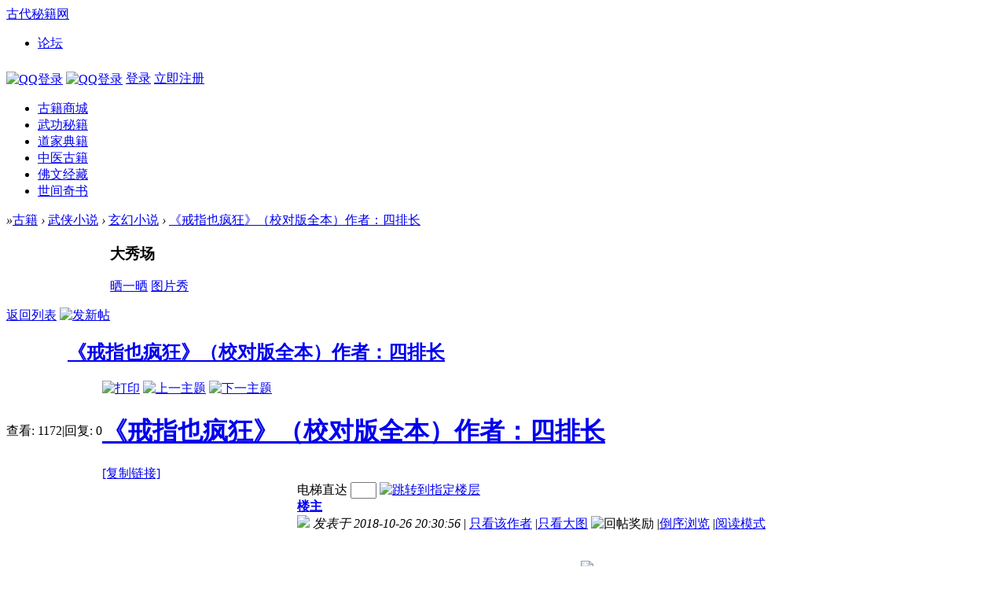

--- FILE ---
content_type: text/html; charset=gbk
request_url: http://www.gudaimiji.com/thread-46480-1-1.html
body_size: 10822
content:

<!DOCTYPE html PUBLIC "-//W3C//DTD XHTML 1.0 Transitional//EN" "http://www.w3.org/TR/xhtml1/DTD/xhtml1-transitional.dtd">
<html xmlns="http://www.w3.org/1999/xhtml">
<head>
<meta http-equiv="Content-Type" content="text/html; charset=gbk" />
<title>《戒指也疯狂》（校对版全本）作者：四排长玄幻小说古代秘籍网-免费古籍电子书在线下载  </title>
<link href="http://www.gudaimiji.com/thread-46480-1-1.html" rel="canonical" />
<meta name="keywords" content="玄幻小说武侠小说《戒指也疯狂》（校对版全本）作者：四排长" />
<meta name="description" content=" 《戒指也疯狂》（校对版全本）作者：四排长 " />
<meta name="generator" content="Discuz! X3.2" />
<meta name="author" content="Discuz! Team and Comsenz UI Team" />
<meta name="copyright" content="2001-2013 Comsenz Inc." />
<meta name="MSSmartTagsPreventParsing" content="True" />
<meta http-equiv="MSThemeCompatible" content="Yes" />
<base href="http://www.gudaimiji.com/" /><link rel="stylesheet" type="text/css" href="data/cache/style_20_common.css?st7" /><link rel="stylesheet" type="text/css" href="data/cache/style_20_forum_viewthread.css?st7" /><script type="text/javascript">var STYLEID = '20', STATICURL = 'static/', IMGDIR = './template/ymg6.com_1472559460/images/common', VERHASH = 'st7', charset = 'gbk', discuz_uid = '0', cookiepre = '6BGj_2132_', cookiedomain = '', cookiepath = '/', showusercard = '1', attackevasive = '0', disallowfloat = 'newthread', creditnotice = '1|银币|,2|元|,3|贡献|', defaultstyle = '', REPORTURL = 'aHR0cDovL3d3dy5ndWRhaW1pamkuY29tL3RocmVhZC00NjQ4MC0xLTEuaHRtbA==', SITEURL = 'http://www.gudaimiji.com/', JSPATH = 'data/cache/', DYNAMICURL = '';</script>
<script src="data/cache/common.js?st7" type="text/javascript"></script>
<meta name="application-name" content="" />
<meta name="msapplication-tooltip" content="" />
<meta name="msapplication-task" content="name=古代秘籍网;action-uri=http://www.gudaimiji.com/portal.php;icon-uri=http://www.gudaimiji.com/./template/ymg6.com_1472559460/images/common/portal.ico" /><meta name="msapplication-task" content="name=古籍;action-uri=http://www.gudaimiji.com/forum.php;icon-uri=http://www.gudaimiji.com/./template/ymg6.com_1472559460/images/common/bbs.ico" />
<link rel="archives" title="" href="http://www.gudaimiji.com/archiver/" />
<script src="data/cache/forum.js?st7" type="text/javascript"></script>
</head>

<body id="nv_forum" class="pg_viewthread" onkeydown="if(event.keyCode==27) return false;">
<div id="append_parent"></div><div id="ajaxwaitid"></div>
        
<div class="toptb_clear"></div>
<div id="topt" class="fix_a">
          <div class="tb_bg cl">
<div class="wp cl">
<div class="z">
                  <div class="logo"><a target="_self" href="http://www.gudaimiji.com" title="古代秘籍网">古代秘籍网</a></div>
                  <ul class="t_nav">

                  <li class="mn_forum"><a href="http://www.gudaimiji.com/forum.php">论坛</a></li>              
            
                  </ul>
                  <!-- common/pubsearchform_t --></div>					
<div class="y">
                
                <div class="hdt cl y">                    
<div id="login_my y" style="padding-top:8px;"><!--登录 -->
<div class="login_my">
                    <a href="connect.php?mod=login&amp;op=init&amp;referer=index.php&amp;statfrom=login_simple"><img align=absMiddle alt="QQ登录" class="vm" src="./template/ymg6.com_1472559460/images/lo_qq.png"></a>                    
                    <a href="xwb.php?m=xwbAuth.login"><img align=absMiddle alt="QQ登录" class="vm" src="./template/ymg6.com_1472559460/images/lo_sina.png"></a>
                    <a href="member.php?mod=logging&amp;action=login" onClick="showWindow('login', this.href)">登录</a>
                    <a href="member.php?mod=register"  class="xi4 xw1">立即注册</a>
     </div>
</div>                    
</div>
                                 </div>
</div>
  </div>
</div>


<div id="qmenu_menu" class="p_pop blk" style="display: none;">
<div class="ptm pbw hm">
请 <a href="javascript:;" class="xi2" onclick="lsSubmit()"><strong>登录</strong></a> 后使用快捷导航<br />没有帐号？<a href="member.php?mod=register" class="xi2 xw1">立即注册</a>
</div>
</div>

<div id="hd">
<div class="wp">
<div class="hdc cl">
</div>

<div id="nv">					
<ul><li id="mn_Nc349" ><a href="it618_scoremall-scoremall.html" hidefocus="true"  >古籍商城</a></li><li id="mn_F114" ><a href="http://www.gudaimiji.com/forum-114-1.html" hidefocus="true"  >武功秘籍</a></li><li id="mn_F116" ><a href="http://www.gudaimiji.com/forum-116-1.html" hidefocus="true"  >道家典籍</a></li><li id="mn_F117" ><a href="http://www.gudaimiji.com/forum-117-1.html" hidefocus="true"  >中医古籍</a></li><li id="mn_F118" ><a href="http://www.gudaimiji.com/forum-118-1.html" hidefocus="true"  >佛文经藏</a></li><li id="mn_F119" ><a href="http://www.gudaimiji.com/forum-119-1.html" hidefocus="true"  >世间奇书</a></li></ul>
</div>
<div class="p_pop h_pop" id="mn_userapp_menu" style="display: none"></div>                                 		
</div>
</div>

<style type="text/css">.h_avatar,.xr_tl td.o{vertical-align:top}.xr_tl td.o input{margin-top:10px;}.xinruiOneImg span{display:block;}.tl_picList{margin:5px 0;}.xinruiInfo{color:#999;line-height:22px;font-size:13px;}.xinruiPic li{width:92px;height:92px;float:left; margin-right:10px; margin-top:6px;}.xinruiPic span,.xinruiOneImg li span{display:block;width:90px;height:90px;background:#fff;border:solid 1px #eee; border-radius:3px; overflow:hidden; text-align:center; position:relative; cursor:url(source/plugin/xinrui_list_pic/images/cur_zin.cur),pointer; _cursor:url(source/plugin/xinrui_list_pic/images/cur_zin.cur),pointer;} .xinruiOneImg li img, .xinruiPic li img{position:absolute; top:0;left:50%;max-height:100%; transform: translate(-50%);} .xinruiOneImg,.xinruiOneImg ul{float:left;}.xinruiOneImg li{margin-top:0;margin-right:10px;width:90px;height:90px;float:left;}</style><ul id="user_info_menu" class="p_pop" style="display: none">
<div class="userinfo">
     <dl class="user_name">
       <dt class="z"><div class="avt z"><a href="http://www.gudaimiji.com/space-username-.html"><img src="http://www.gudaimiji.com/uc_server/avatar.php?uid=0&size=small" /></a></div></dt>
       <dd><strong class="vwmy"><a href="http://www.gudaimiji.com/space-username-.html" target="_blank" title="访问我的空间"></a></strong></dd>
       <dd>用户组: <a href="http://www.gudaimiji.com/home.php?mod=spacecp&amp;ac=usergroup" id="g_upmine" class="xi2" onMouseOver="delayShow(this, showUpgradeinfo)">游客</a><!--积分 管理组 --></dd>
     </dl>

   <dl class="urser_credits cl"><a href="http://www.gudaimiji.com/home.php?mod=spacecp&amp;ac=credit&amp;showcredit=1">积分: 0</a><span class="pipe">|</span><a href="http://www.gudaimiji.com/home.php?mod=space&amp;do=pm" id="pm_ntc">消息</a><!--消息 --></dl>

   <dl class="ueser_admin cl">
   <a target="_blank" href="home.php?mod=spacecp&amp;ac=avatar">修改头像</a>
   <a target="_blank" href="home.php?mod=spacecp&amp;ac=profile&amp;op=password">修改密码</a>
   <a target="_blank" href="home.php?mod=spacecp">修改资料</a>
   </dl>
   
   <dl class="ueser_admin cl">
   <a href="http://www.gudaimiji.com/home.php?mod=spacecp">设置</a><!--设置 -->
   <!--任务 -->
   <!--门户管理 -->
          <!--论坛管理 -->
         <!--云管理 -->
         <!--全站管理 -->
   </dl>

<dl class="ueser_cj cl">
<li></li>
<li></li>
<li></li>
<li><script type="text/javascript">var _speedMark = new Date();</script></li>
<li></li>				
</dl>

<dl class="urser_bd cl">
<dt>把帐号绑定到：</dt>
<dd>
<a target="_blank" href="home.php?mod=spacecp&amp;ac=plugin&amp;id=sina_xweibo_x2:home_binding"><img src="template/ymg6.com_1472559460/images/sina.png" style="padding-right:5px;"></a>
    <a target="_blank" href="home.php?mod=spacecp&amp;ac=plugin&amp;id=qqconnect:spacecp"><img src="template/ymg6.com_1472559460/images/qq.gif" ></a>
</dd>
</dl>

</div>




</ul>

    <div class="wp cl"></div>
   
<div id="wp" class="wp cl t_shadow"><script type="text/javascript">var fid = parseInt('162'), tid = parseInt('46480');</script>

<script src="data/cache/forum_viewthread.js?st7" type="text/javascript"></script>
<script type="text/javascript">zoomstatus = parseInt(1);var imagemaxwidth = '600';var aimgcount = new Array();</script>

<script src="./template/ymg6.com_1472559460/images/zhanshitai.js" type="text/javascript"></script>
<link rel="stylesheet" type="text/css" href="./template/ymg6.com_1472559460/images/gbt_dxc.css"/>

<style id="diy_style" type="text/css"></style>
<!--[diy=diynavtop]--><div id="diynavtop" class="area"></div><!--[/diy]-->
<div id="pt" class="bm cl">
<div class="z">
<a href="./" class="nvhm" title="首页"></a><em>&raquo;</em><a href="http://www.gudaimiji.com/forum.php">古籍</a> <em>&rsaquo;</em> <a href="http://www.gudaimiji.com/forum.php?gid=160">武侠小说</a> <em>&rsaquo;</em> <a href="http://www.gudaimiji.com/forum-162-1.html">玄幻小说</a> <em>&rsaquo;</em> <a href="http://www.gudaimiji.com/thread-46480-1-1.html">《戒指也疯狂》（校对版全本）作者：四排长</a>
</div>
</div>

<div style="width: 1000px;background: #FFFFFF;margin: 0 auto;">
<div class="threadadd show showvision">
    <h3>大秀场</h3>
    <dl class="threadadd_main">
        <dt id="show_tab" class="changegroup">
            <span id="show_am_span" class="threadadd_active">
                <a rel="show_am" title="晒一晒" href="javascript:;" onClick="switch_daxiuchang('show_am');">晒一晒</a>
            </span>
            <span id="show_pm_span">
                <a rel="show_pm" title="图片秀" href="javascript:;" onClick="switch_daxiuchang('show_pm');">图片秀</a>
            </span>
        </dt>
        <dd id="threadadd_show" class="show_version show_am" onMouseOver="clearInterval(dsc_st);" onMouseOut="dsc_st = setInterval(switch_daxiuchang_auto, 4000);">
            <ul class="show_am"><!--[diy=lltr01]--><div id="lltr01" class="area"></div><!--[/diy]--></ul>
            <ul class="show_pm"><!--[diy=lltr02]--><div id="lltr02" class="area"></div><!--[/diy]--></ul>
        </dd>
    </dl>
 
</div>
</div>

<div class="blank10"></div>

<script src="http://pc1.gtimg.com/js/jquery-1.4.4.min.js" type="text/javascript"></script><script type="text/javascript">jQuery.noConflict();</script><script type="text/javascript">(function(d){j=d.createElement('script');j.src='//openapi.guanjia.qq.com/fcgi-bin/getdzjs?cmd=urlquery_gbk_zh_cn';j.setAttribute('ime-cfg','lt=2');d.getElementsByTagName('head')[0].appendChild(j)})(document)</script><link rel="stylesheet" type="text/css" href="http://s.pc.qq.com/discuz/css/style.css" /><link rel="stylesheet" type="text/css" href="source/plugin/wodexunzhang/template/style.css"/>
					<script type="text/javascript" src="source/plugin/wodexunzhang/template/js/jquery.js"></script>
					<script type="text/javascript" src="source/plugin/wodexunzhang/template/js/comm.js"></script><style id="diy_style" type="text/css"></style>
<div class="wp">
<!--[diy=diy1]--><div id="diy1" class="area"></div><!--[/diy]-->
</div>

<div id="ct" class="wp cl">
<div id="pgt" class="pgs mbm cl ">
<div class="pgt"></div>
<span class="y pgb"><a href="http://www.gudaimiji.com/forum-162-1.html">返回列表</a></span>
<a id="newspecial" onmouseover="$('newspecial').id = 'newspecialtmp';this.id = 'newspecial';showMenu({'ctrlid':this.id})" onclick="showWindow('newthread', 'forum.php?mod=post&action=newthread&fid=162')" href="javascript:;" title="发新帖"><img src="./template/ymg6.com_1472559460/images/common/pn_post.png" alt="发新帖" /></a></div>



<div class="wp bm_hth">
<h2 style="color:#FFF">主题：
<a href="http://www.gudaimiji.com/thread-46480-1-1.html" id="thread_subject">《戒指也疯狂》（校对版全本）作者：四排长</a>
</h2>					
</div><!--装饰带 -->
                    
<div id="postlist" class="pl bm">
<table cellspacing="0" cellpadding="0">
<tr>
<td class="pls ptm pbm">
<div class="hm">
<span class="xg1">查看:</span> <span class="xi1">1172</span><span class="pipe">|</span><span class="xg1">回复:</span> <span class="xi1">0</span>
</div>
</td>
<td class="plc ptm pbn vwthd">
<div class="y">
<a href="http://www.gudaimiji.com/forum.php?mod=viewthread&amp;action=printable&amp;tid=46480" title="打印" target="_blank"><img src="./template/ymg6.com_1472559460/images/common/print.png" alt="打印" class="vm" /></a>
<a href="http://www.gudaimiji.com/forum.php?mod=redirect&amp;goto=nextoldset&amp;tid=46480" title="上一主题"><img src="./template/ymg6.com_1472559460/images/common/thread-prev.png" alt="上一主题" class="vm" /></a>
<a href="http://www.gudaimiji.com/forum.php?mod=redirect&amp;goto=nextnewset&amp;tid=46480" title="下一主题"><img src="./template/ymg6.com_1472559460/images/common/thread-next.png" alt="下一主题" class="vm" /></a>
</div>
<h1 class="ts bm_hth2">
<a href="http://www.gudaimiji.com/thread-46480-1-1.html" id="thread_subject">《戒指也疯狂》（校对版全本）作者：四排长</a>
</h1>
<span class="xg1">
<a href="http://www.gudaimiji.com/thread-46480-1-1.html" onclick="return copyThreadUrl(this)" >[复制链接]</a>
</span>
</td>
</tr>
</table>


<table cellspacing="0" cellpadding="0" class="ad"><tr><td class="pls"></td><td class="plc"></td></tr></table><div id="post_215549"><table id="pid215549" class="plhin" summary="pid215549" cellspacing="0" cellpadding="0">
<tr>
<td class="pls" rowspan="2">
<div id="favatar215549" class="pls favatar">
<a name="newpost"></a> <a name="lastpost"></a><div class="pi">
<div class="authi"><a href="http://www.gudaimiji.com/space-uid-25463.html" target="_blank" class="xw1">小说迷zxcs8</a>
</div>
</div>
<div class="p_pop blk bui card_gender_0" id="userinfo215549" style="display: none; margin-top: -11px;">
<div class="m z">
<div id="userinfo215549_ma"></div>
</div>
<div class="i y">
<div>
<strong><a href="http://www.gudaimiji.com/space-uid-25463.html" target="_blank" class="xi2">小说迷zxcs8</a></strong>
<em>当前离线</em>
</div><div class="tns xg2"><table cellspacing="0" cellpadding="0"><th><p><a href="http://www.gudaimiji.com/home.php?mod=space&uid=25463&do=thread&type=thread&view=me&from=space" class="xi2">4441</a></p>主题</th><th><p><a href="http://www.gudaimiji.com/home.php?mod=space&uid=25463&do=thread&type=reply&view=me&from=space" class="xi2">4441</a></p>帖子</th><td><p><a href="http://www.gudaimiji.com/home.php?mod=space&uid=25463&do=profile" class="xi2">4441</a></p>积分</td></table></div>
<p><em><a href="http://www.gudaimiji.com/home.php?mod=spacecp&amp;ac=usergroup&amp;gid=43" target="_blank">傲视群雄</a></em></p>
<dt>好友</dt><dd><a href="http://www.gudaimiji.com/home.php?mod=space&uid=25463&do=friend&view=me&from=space" target="_blank" class="xi2">0</a></dd>
<dt>分享</dt><dd><a href="http://www.gudaimiji.com/home.php?mod=space&uid=25463&do=share&view=me&from=space" target="_blank" class="xi2">0</a></dd>
<dt>积分</dt><dd><a href="http://www.gudaimiji.com/home.php?mod=space&uid=25463&do=profile" target="_blank" class="xi2">4441</a></dd>
<dt>最后登录</dt><dd>2018-10-26</dd>
<dt>听众</dt><dd><a href="http://www.gudaimiji.com/home.php?mod=follow&do=follower&uid=25463" target="_blank" class="xi2">0</a></dd>
<dt>收听</dt><dd><a href="http://www.gudaimiji.com/home.php?mod=follow&do=following&uid=25463" target="_blank" class="xi2">0</a></dd>
<dt></dt><dd></dd>
<dt>个人主页</dt><dd><a href="" target="_blank"></a></dd>
<dt></dt><dd></dd>

<div class="imicn">
<a href="http://www.gudaimiji.com/home.php?mod=space&amp;uid=25463&amp;do=profile" target="_blank" title="查看详细资料"><img src="./template/ymg6.com_1472559460/images/common/userinfo.gif" alt="查看详细资料" /></a>
<a href="http://www.gudaimiji.com/home.php?mod=magic&amp;mid=showip&amp;idtype=user&amp;id=%D0%A1%CB%B5%C3%D4zxcs8" id="a_showip_li_215549" class="xi2" onclick="showWindow(this.id, this.href)"><img src="static//image/magic/showip.small.gif" alt="" /> 窥视卡</a>
<a href="http://www.gudaimiji.com/home.php?mod=magic&amp;mid=checkonline&amp;idtype=user&amp;id=%D0%A1%CB%B5%C3%D4zxcs8" id="a_repent_215549" class="xi2" onclick="showWindow(this.id, this.href)"><img src="static//image/magic/checkonline.small.gif" alt="" /> 雷达卡</a>
</div>
<div id="avatarfeed"><span id="threadsortswait"></span></div>
</div>
</div>
<div>
<div class="avatar" onmouseover="showauthor(this, 'userinfo215549')"><a href="http://www.gudaimiji.com/space-uid-25463.html" class="avtm" target="_blank"><img src="http://www.gudaimiji.com/uc_server/avatar.php?uid=25463&size=middle" /></a></div>
</div>
<div class="tns xg2"><table cellspacing="0" cellpadding="0"><th><p><a href="http://www.gudaimiji.com/home.php?mod=space&uid=25463&do=thread&type=thread&view=me&from=space" class="xi2">4441</a></p>主题</th><th><p><a href="http://www.gudaimiji.com/home.php?mod=space&uid=25463&do=thread&type=reply&view=me&from=space" class="xi2">4441</a></p>帖子</th><td><p><a href="http://www.gudaimiji.com/home.php?mod=space&uid=25463&do=profile" class="xi2">4441</a></p>积分</td></table></div>
<p><em><a href="http://www.gudaimiji.com/home.php?mod=spacecp&amp;ac=usergroup&amp;gid=43" target="_blank">傲视群雄</a></em></p>
<p><a href="http://www.gudaimiji.com/home.php?mod=spacecp&amp;ac=usergroup&amp;gid=43" target="_blank"><img src="data/attachment/common/17/common_43_usergroup_icon.gif" alt="" class="vm" /></a></p>

<p><span id="g_up215549" onmouseover="showMenu({'ctrlid':this.id, 'pos':'12!'});"><img src="./template/ymg6.com_1472559460/images/common/star_level3.gif" alt="Rank: 33" /><img src="./template/ymg6.com_1472559460/images/common/star_level3.gif" alt="Rank: 33" /><img src="./template/ymg6.com_1472559460/images/common/star_level3.gif" alt="Rank: 33" /><img src="./template/ymg6.com_1472559460/images/common/star_level2.gif" alt="Rank: 33" /><img src="./template/ymg6.com_1472559460/images/common/star_level2.gif" alt="Rank: 33" /></span></p>
<div id="g_up215549_menu" class="tip tip_4" style="display: none;"><div class="tip_horn"></div><div class="tip_c">傲视群雄, 积分 4441, 距离下一级还需 59 积分</div></div>


<span class="pbg2"  id="upgradeprogress_215549" onmouseover="showMenu({'ctrlid':this.id, 'pos':'12!', 'menuid':'g_up215549_menu'});"><span class="pbr2" style="width:94%;"></span></span>
<div id="g_up215549_menu" class="tip tip_4" style="display: none;"><div class="tip_horn"></div><div class="tip_c">傲视群雄, 积分 4441, 距离下一级还需 59 积分</div></div>

<dt>UID</dt><dd><a href="?25463" target="_blank" class="xi2">25463</a></dd>
<dt>精华</dt><dd>0</dd>
<dt>元</dt><dd>0 </dd>
<dt>贡献</dt><dd>0 </dd>
<dt>银币</dt><dd>8882 </dd>
<dt>在线时间</dt><dd>0 小时</dd>
<dt>注册时间</dt><dd>2018-10-26</dd>
<ul class="xl xl2 o cl">
<li class="pm2"><a href="http://www.gudaimiji.com/home.php?mod=spacecp&amp;ac=pm&amp;op=showmsg&amp;handlekey=showmsg_25463&amp;touid=25463&amp;pmid=0&amp;daterange=2&amp;pid=215549&amp;tid=46480" onclick="showWindow('sendpm', this.href);" title="发消息" class="xi2">发消息</a></li>
</ul>
</div>
</td>
<td class="plc">
<div class="pi">
<div id="fj" class="y">
<label class="z">电梯直达</label>
<input type="text" class="px p_fre z" size="2" onkeyup="$('fj_btn').href='forum.php?mod=redirect&ptid=46480&authorid=0&postno='+this.value" onkeydown="if(event.keyCode==13) {window.location=$('fj_btn').href;return false;}" title="跳转到指定楼层" />
<a href="javascript:;" id="fj_btn" class="z" title="跳转到指定楼层"><img src="./template/ymg6.com_1472559460/images/common/fj_btn.png" alt="跳转到指定楼层" class="vm" /></a>
</div>
<strong>
<a href="http://www.gudaimiji.com/thread-46480-1-1.html"   id="postnum215549" onclick="setCopy(this.href, '帖子地址复制成功');return false;">
楼主</a>
</strong>
<div class="pti">
<div class="pdbt">
</div>
<div class="authi">
<img class="authicn vm" id="authicon215549" src="static/image/common/online_member.gif" />
<em id="authorposton215549">发表于 2018-10-26 20:30:56</em>
<span class="pipe">|</span>
<a href="http://www.gudaimiji.com/forum.php?mod=viewthread&amp;tid=46480&amp;page=1&amp;authorid=25463" rel="nofollow">只看该作者</a>
<span class="pipe">|</span><a href="http://www.gudaimiji.com/forum.php?mod=viewthread&amp;tid=46480&amp;from=album">只看大图</a>
<span class="none"><img src="./template/ymg6.com_1472559460/images/common/arw_r.gif" class="vm" alt="回帖奖励" /></span>
<span class="pipe show">|</span><a href="http://www.gudaimiji.com/forum.php?mod=viewthread&amp;tid=46480&amp;extra=page%3D1&amp;ordertype=1"  class="show">倒序浏览</a>
<span class="pipe show">|</span><a href="javascript:;" onclick="readmode($('thread_subject').innerHTML, 215549);" class="show">阅读模式</a>
</div>
</div>
</div><div class="pct"><style type="text/css">.pcb{margin-right:0}</style><div class="pcb">
 
<div class="t_fsz">
<table cellspacing="0" cellpadding="0"><tr><td class="t_f" id="postmessage_215549">
<script type="text/javascript">replyreload += ',' + 215549;</script><img id="aimg_c49Dd" onclick="zoom(this, this.src, 0, 0, 0)" class="zoom" file="http://www.zxcs8.com/content/uploadfile/201401/f3cc1390541550.jpg" onmouseover="img_onmouseoverfunc(this)" lazyloadthumb="1" border="0" alt="" /><br />
<br />
&nbsp; &nbsp;&nbsp; &nbsp;&nbsp;&nbsp;&nbsp; &nbsp; &nbsp; &nbsp; &nbsp; &nbsp; &nbsp; &nbsp; &nbsp; &nbsp; &nbsp; &nbsp; <a href="http://www.zxcs8.com/content/uploadfile/201401/f3cc1390541550.jpg" target="_blank"><div align="center">
<ignore_js_op>

<img id="aimg_44867" aid="44867" src="static/image/common/none.gif" zoomfile="data/attachment/forum/201810/26/203056rvzoozucho4di0uh.jpg" file="data/attachment/forum/201810/26/203056rvzoozucho4di0uh.jpg" class="zoom" onclick="zoom(this, this.src, 0, 0, 0)" width="189" id="aimg_44867" inpost="1" onmouseover="showMenu({'ctrlid':this.id,'pos':'12'})" />

<div class="tip tip_4 aimg_tip" id="aimg_44867_menu" style="position: absolute; display: none" disautofocus="true">
<div class="xs0">
<p><strong>1e1a381952497c7fb9b9440fd1c5b4ae.jpg</strong> <em class="xg1">(21.55 KB, 下载次数: 14)</em></p>
<p>
<a href="http://www.gudaimiji.com/forum.php?mod=attachment&amp;aid=NDQ4Njd8NTUwNWQ1MmN8MTc2ODk3MTM3OXwwfDQ2NDgw&amp;nothumb=yes" target="_blank">下载附件</a>

</p>
<p>精校对版全本.jpg</p>
<p class="xg1 y">2018-10-26 20:30 上传</p>

</div>
<div class="tip_horn"></div>
</div>

</ignore_js_op>
</div></a><br />
&nbsp; &nbsp; &nbsp; &nbsp; <br />
<br />
&nbsp; &nbsp; &nbsp; &nbsp; 【TXT大小】：3.97 MB<br />
【内容简介】：<br />
&nbsp; &nbsp;&nbsp; &nbsp;李卫东只是一名普通的学生，却意外得到了一枚神奇的储物戒指，居然能将网游中的物品带回现实！<br />
&nbsp; &nbsp;&nbsp; &nbsp;一戒在手我为神，从此人生也疯狂！<br />
&nbsp; &nbsp;&nbsp; &nbsp;……<br />
<br />
<br />
<br />
&nbsp; &nbsp; &nbsp; &nbsp; &nbsp; &nbsp; <br />
<br />
<div class="locked">游客，如果您要查看本帖隐藏内容请<a href="http://www.gudaimiji.com/forum.php?mod=post&amp;action=reply&amp;fid=162&amp;tid=46480" onclick="showWindow('reply', this.href)">回复</a></div><div align="center">
<ignore_js_op>

<img id="aimg_44868" aid="44868" src="static/image/common/none.gif" zoomfile="data/attachment/forum/201810/26/203056cdugd5usf6yf28oy.jpg" file="data/attachment/forum/201810/26/203056cdugd5usf6yf28oy.jpg" class="zoom" onclick="zoom(this, this.src, 0, 0, 0)" width="189" id="aimg_44868" inpost="1" onmouseover="showMenu({'ctrlid':this.id,'pos':'12'})" />

<div class="tip tip_4 aimg_tip" id="aimg_44868_menu" style="position: absolute; display: none" disautofocus="true">
<div class="xs0">
<p><strong>4c1840432ba4b7b3543cb06c7b366b2b.jpg</strong> <em class="xg1">(21.55 KB, 下载次数: 11)</em></p>
<p>
<a href="http://www.gudaimiji.com/forum.php?mod=attachment&amp;aid=NDQ4Njh8N2ViMDhhY2V8MTc2ODk3MTM3OXwwfDQ2NDgw&amp;nothumb=yes" target="_blank">下载附件</a>

</p>
<p>精校对版全本.jpg</p>
<p class="xg1 y">2018-10-26 20:30 上传</p>

</div>
<div class="tip_horn"></div>
</div>

</ignore_js_op>
</div><div style = 'border: solid 1px #009900; margin: 10px; padding: 10px; text-align: center; line-height: 30px;border-radius: 8px;'>
		本帖的地址：<a href='http://www.gudaimiji.com/thread-46480-1-1.html' title='《戒指也疯狂》（校对版全本）作者：四排长'>http://www.gudaimiji.com/thread-46480-1-1.html</a><br /><p><b><font color="#00bfff">5000G本古籍古书资料打包提取 <a href="https://pan.baidu.com/s/14d--jAK0Sh_npVInyYZxmQ">https://pan.baidu.com/s/14d--jAK0Sh_npVInyYZxmQ</a> 提取码: mawx</font></b></p>
<div><br></div>
<p>2、梅花易数紫微斗数奇门遁甲易经易学六爻占卜算命看相法术奇门大六壬。</p>
<p>3、风水大师家居风水阴宅风水寻龙点穴阳宅风水风水墓葬建筑风水分金定位风水玄学。</p>
<p>4、中医古籍中医针灸中医穴位中医脉学中医方剂中医医案中药本草中医经方中医秘方。</p>
<p>5、道家珍藏道家功法道家丹道道家法术道家符咒 道家养生道藏双休道家修真道家卜算。</p>
<p>6、古籍藏书古籍医藏古籍儒藏古籍集藏古籍诗藏古籍佛藏古籍子藏古籍史藏古籍道藏。</p>
				</div></td></tr></table>


</div>
<div id="comment_215549" class="cm">
</div>

<div id="post_rate_div_215549"></div>
<div style="margin-bottom:-10px; overflow:hidden;"><div class="jiathis_style_24x24">
	<a class="jiathis_button_qzone"></a>
	<a class="jiathis_button_tsina"></a>
	<a class="jiathis_button_tqq"></a>
	<a class="jiathis_button_weixin"></a>
	<a class="jiathis_button_renren"></a>
	<a class="jiathis_button_fav"></a>
	<a class="jiathis_button_xiaoyou"></a>
	<a class="jiathis_button_cqq"></a>
	<a href="http://www.jiathis.com/share" class="jiathis jiathis_txt jtico jtico_jiathis" target="_blank"></a>
	<a class="jiathis_counter_style"></a>
</div>
<script type="text/javascript" src="http://v3.jiathis.com/code/jia.js" charset="utf-8"></script></div></div>
</div>

</td></tr>
<tr><td class="plc plm">
<div id="p_btn" class="mtw mbm hm cl">

<a href="http://www.gudaimiji.com/home.php?mod=spacecp&amp;ac=favorite&amp;type=thread&amp;id=46480&amp;formhash=9ef99e9e" id="k_favorite" onclick="showWindow(this.id, this.href, 'get', 0);" onmouseover="this.title = $('favoritenumber').innerHTML + ' 人收藏'" title="收藏本帖"><i><img src="./template/ymg6.com_1472559460/images/common/fav.gif" alt="收藏" />收藏<span id="favoritenumber" style="display:none">0</span></i></a>
<a id="recommend_add" href="forum.php?mod=misc&amp;action=recommend&amp;do=add&amp;tid=46480&amp;hash=9ef99e9e"  onclick="showWindow('login', this.href)" onmouseover="this.title = $('recommendv_add').innerHTML + ' 人支持'" title="顶一下"><i><img src="./template/ymg6.com_1472559460/images/common/rec_add.gif" alt="支持" />支持<span id="recommendv_add" style="display:none">0</span></i></a>
<a id="recommend_subtract" href="forum.php?mod=misc&amp;action=recommend&amp;do=subtract&amp;tid=46480&amp;hash=9ef99e9e"  onclick="showWindow('login', this.href)" onmouseover="this.title = $('recommendv_subtract').innerHTML + ' 人反对'" title="踩一下"><i><img src="./template/ymg6.com_1472559460/images/common/rec_subtract.gif" alt="反对" />反对<span id="recommendv_subtract" style="display:none">0</span></i></a>
</div>
</td>
</tr>
<tr id="_postposition215549"></tr>
<tr>
<td class="pls"></td>
<td class="plc" style="overflow:visible;">
<div class="po hin">
<div class="pob cl">
<em>
<a class="fastre" href="forum.php?mod=post&amp;action=reply&amp;fid=162&amp;tid=46480&amp;reppost=215549&amp;extra=page%3D1&amp;page=1" onclick="showWindow('reply', this.href)">回复</a>
</em>

<p>
<a href="javascript:;" id="mgc_post_215549" onmouseover="showMenu(this.id)" class="showmenu">使用道具</a>
<a href="javascript:;" onclick="showWindow('miscreport215549', 'misc.php?mod=report&rtype=post&rid=215549&tid=46480&fid=162', 'get', -1);return false;">举报</a>
</p>

<ul id="mgc_post_215549_menu" class="p_pop mgcmn" style="display: none;">
<li><a href="http://www.gudaimiji.com/home.php?mod=magic&amp;mid=bump&amp;idtype=tid&amp;id=46480" id="a_bump" onclick="showWindow(this.id, this.href)"><img src="static/image/magic/bump.small.gif" />提升卡</a></li>
<li><a href="http://www.gudaimiji.com/home.php?mod=magic&amp;mid=stick&amp;idtype=tid&amp;id=46480" id="a_stick" onclick="showWindow(this.id, this.href)"><img src="static/image/magic/stick.small.gif" />置顶卡</a></li>
<li><a href="http://www.gudaimiji.com/home.php?mod=magic&amp;mid=close&amp;idtype=tid&amp;id=46480" id="a_stick" onclick="showWindow(this.id, this.href)"><img src="static/image/magic/close.small.gif" />沉默卡</a></li>
<li><a href="http://www.gudaimiji.com/home.php?mod=magic&amp;mid=open&amp;idtype=tid&amp;id=46480" id="a_stick" onclick="showWindow(this.id, this.href)"><img src="static/image/magic/open.small.gif" />喧嚣卡</a></li>
<li><a href="http://www.gudaimiji.com/home.php?mod=magic&amp;mid=highlight&amp;idtype=tid&amp;id=46480" id="a_stick" onclick="showWindow(this.id, this.href)"><img src="static/image/magic/highlight.small.gif" />变色卡</a></li>
<li><a href="http://www.gudaimiji.com/home.php?mod=magic&amp;mid=jack&amp;idtype=tid&amp;id=46480" id="a_jack" onclick="showWindow(this.id, this.href)"><img src="static/image/magic/jack.small.gif" />千斤顶</a></li>
<li><a href="http://www.gudaimiji.com/home.php?mod=magic&amp;mid=namepost&amp;idtype=pid&amp;id=215549:46480" id="a_namepost_215549" onclick="showWindow(this.id, this.href)"><img src="static/image/magic/namepost.small.gif" />照妖镜</a><li>
</ul>
<script type="text/javascript" reload="1">checkmgcmn('post_215549')</script>
</div>
</div>
</td>
</tr>
<tr class="ad">
<td class="pls">
</td>
<td class="plc">
</td>
</tr>
</table>
<script type="text/javascript" reload="1">
aimgcount[215549] = ['c49Dd','44867','44868'];
attachimggroup(215549);
var aimgfid = 0;
</script>
<div><script type='text/javascript'>var arrAll=document.getElementsByTagName('*');for (var i=0;i<arrAll.length;i++){if(arrAll[i].id.substring(0,11)=='postmessage'){var data=arrAll[i].innerHTML.replace(/<[^>].*?>/g,"").replace(/\n|\r|\t/g," ");var baidushare=document.getElementById('bdshare');baidushare.setAttribute('data','{"text":data}');break;}}</script></div></div>
<div id="postlistreply" class="pl"><div id="post_new" class="viewthread_table" style="display: none"></div></div>
</div>


<form method="post" autocomplete="off" name="modactions" id="modactions">
<input type="hidden" name="formhash" value="9ef99e9e" />
<input type="hidden" name="optgroup" />
<input type="hidden" name="operation" />
<input type="hidden" name="listextra" value="page%3D1" />
<input type="hidden" name="page" value="1" />
</form>


<div class="pgs mtm mbm cl">
<span class="pgb y"><a href="http://www.gudaimiji.com/forum-162-1.html">返回列表</a></span>
<a id="newspecialtmp" onmouseover="$('newspecial').id = 'newspecialtmp';this.id = 'newspecial';showMenu({'ctrlid':this.id})" onclick="showWindow('newthread', 'forum.php?mod=post&action=newthread&fid=162')" href="javascript:;" title="发新帖"><img src="./template/ymg6.com_1472559460/images/common/pn_post.png" alt="发新帖" /></a>
</div>

<!--[diy=diyfastposttop]--><div id="diyfastposttop" class="area"></div><!--[/diy]-->
<script type="text/javascript">
var postminchars = parseInt('20');
var postmaxchars = parseInt('5000');
var disablepostctrl = parseInt('0');
</script>

<div id="f_pst" class="pl bm bmw">
<form method="post" autocomplete="off" id="fastpostform" action="forum.php?mod=post&amp;action=reply&amp;fid=162&amp;tid=46480&amp;extra=page%3D1&amp;replysubmit=yes&amp;infloat=yes&amp;handlekey=fastpost" onSubmit="return fastpostvalidate(this)">
<table cellspacing="0" cellpadding="0">
<tr>
<td class="pls">
</td>
<td class="plc">

<span id="fastpostreturn"></span>


<div class="cl">
<div id="fastsmiliesdiv" class="y"><div id="fastsmiliesdiv_data"><div id="fastsmilies"></div></div></div><div class="hasfsl" id="fastposteditor">
<div class="tedt mtn">
<div class="bar">
<span class="y">
<a href="http://www.gudaimiji.com/forum.php?mod=post&amp;action=reply&amp;fid=162&amp;tid=46480" onclick="return switchAdvanceMode(this.href)">高级模式</a>
</span><script src="data/cache/seditor.js?st7" type="text/javascript"></script>
<div class="fpd">
<a href="javascript:;" title="文字加粗" class="fbld">B</a>
<a href="javascript:;" title="设置文字颜色" class="fclr" id="fastpostforecolor">Color</a>
<a id="fastpostimg" href="javascript:;" title="图片" class="fmg">Image</a>
<a id="fastposturl" href="javascript:;" title="添加链接" class="flnk">Link</a>
<a id="fastpostquote" href="javascript:;" title="引用" class="fqt">Quote</a>
<a id="fastpostcode" href="javascript:;" title="代码" class="fcd">Code</a>
<a href="javascript:;" class="fsml" id="fastpostsml">Smilies</a>
</div></div>
<div class="area">
<div class="pt hm">
您需要登录后才可以回帖 <a href="member.php?mod=logging&amp;action=login" onclick="showWindow('login', this.href)" class="xi2">登录</a> | <a href="member.php?mod=register" class="xi2">立即注册</a>
</div>
</div>
</div>
</div>
</div>
<div id="seccheck_fastpost">
</div>


<input type="hidden" name="formhash" value="9ef99e9e" />
<input type="hidden" name="usesig" value="" />
<input type="hidden" name="subject" value="  " />
<p class="ptm pnpost">
<a href="http://www.gudaimiji.com/home.php?mod=spacecp&amp;ac=credit&amp;op=rule&amp;fid=162" class="y" target="_blank">本版积分规则</a>
<button type="button" onclick="showWindow('login', 'member.php?mod=logging&action=login&guestmessage=yes')" onmouseover="checkpostrule('seccheck_fastpost', 'ac=reply');this.onmouseover=null" name="replysubmit" id="fastpostsubmit" class="pn pnc vm" value="replysubmit" tabindex="5"><strong>发表回复</strong></button>
<label for="fastpostrefresh"><input id="fastpostrefresh" type="checkbox" class="pc" />回帖后跳转到最后一页</label>
<script type="text/javascript">if(getcookie('fastpostrefresh') == 1) {$('fastpostrefresh').checked=true;}</script>
</p>
</td>
</tr>
</table>
</form>
</div>

<script type="text/javascript">
new lazyload();
</script>
<script type="text/javascript">document.onkeyup = function(e){keyPageScroll(e, 0, 0, 'forum.php?mod=viewthread&tid=46480', 1);}</script>
</div>

<div class="wp mtn">
<!--[diy=diy3]--><div id="diy3" class="area"></div><!--[/diy]-->
</div>


<script type="text/javascript">
function succeedhandle_followmod(url, msg, values) {
var fObj = $('followmod_'+values['fuid']);
if(values['type'] == 'add') {
fObj.innerHTML = '不收听';
fObj.href = 'home.php?mod=spacecp&ac=follow&op=del&fuid='+values['fuid'];
} else if(values['type'] == 'del') {
fObj.innerHTML = '收听TA';
fObj.href = 'home.php?mod=spacecp&ac=follow&op=add&hash=9ef99e9e&fuid='+values['fuid'];
}
}
</script>	</div>
					<script type='text/javascript'>
					var urlRetry = SITEURL + '/plugin.php?id=security:job';
					var ajaxRetry = new Ajax();
					ajaxRetry.post(urlRetry, 'formhash=9ef99e9e', function(s){});
					</script><img style="display:none;" width="0" height="0" src="http://www.gudaimiji.com/plugin.php?id=milu_seotool:sitemap&tpl=no&myac=milu_seotool_cron&inajax=1" /><div id="ft" class="cl">
        <div class="wp cl">
  <div id="flk" class="y">
<p class="wbst">           
            
             <span></span>

</p>			
</div>
        
<div id="frt">
<p>
            &nbsp;<a href="http://discuz.qq.com/service/security" target="_blank" title="防水墙保卫网站远离侵害"><img src="static/image/common/security.png"></a>	
            <a href="http://www.gudaimiji.com/archiver/" >Archiver</a><span class="pipe">|</span>	
            &nbsp;&nbsp;<span id="tcss"></span><script type="text/javascript" src="http://tcss.qq.com/ping.js?v=1VERHASH" charset="utf-8"></script><script type="text/javascript" reload="1">pgvMain({"discuzParams":{"r2":"46016706","ui":0,"rt":"forum","md":"viewthread","fi":"162","ti":"46480","pn":1,"qq":"000","logo":12},"extraParams":""});</script><script>
var _hmt = _hmt || [];
(function() {
  var hm = document.createElement("script");
  hm.src = "https://hm.baidu.com/hm.js?8ecd3951efdb2d825040cbdacdbb993d";
  var s = document.getElementsByTagName("script")[0]; 
  s.parentNode.insertBefore(hm, s);
})();
</script>
            
            </p>
<p class="xs0">
            
            Copyright &copy; 2001-2012 <span class="pipe">|</span>
            <strong><a href="http://www.gudaimiji.com" target="_blank">古秘籍网</a></strong>&nbsp;&nbsp;版权所有
            ( <a href="http://www.miitbeian.gov.cn/" target="_blank">浙ICP备15016833号-2</a> )            <span class="pipe">|</span><em class="xs0">
GMT+8, 2026-1-21 12:56				
</em>
            </p>
</div></div>
    </div>

<script src="home.php?mod=misc&ac=sendmail&rand=1768971379" type="text/javascript"></script>
<span id="scrolltop" onclick="window.scrollTo('0','0')">返回顶部</span>
<script type="text/javascript">_attachEvent(window, 'scroll', function(){showTopLink();});checkBlind();</script>
			<div id="discuz_tips" style="display:none;"></div>
			<script type="text/javascript">
				var tipsinfo = '46016706|X3.2|0.6||0||0|7|1768971379|c63c248382323b3ce49b9f23b0913e83|2';
			</script>
			<script src="http://discuz.gtimg.cn/cloud/scripts/discuz_tips.js?v=1" type="text/javascript" charset="UTF-8"></script></body>
</html>
